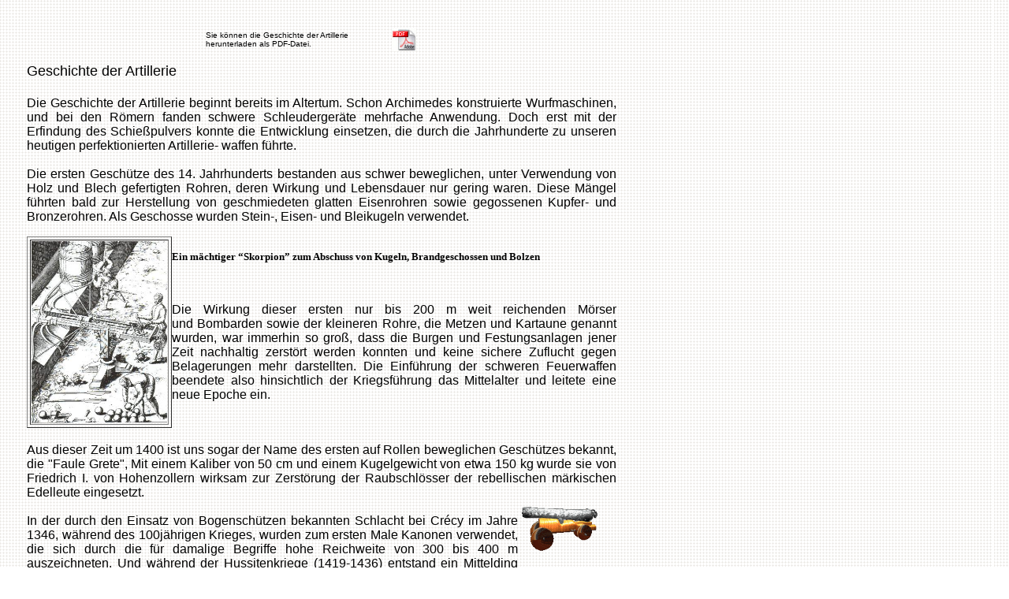

--- FILE ---
content_type: text/html
request_url: https://feldartilleriebataillon210.de//html/body_geschichte_artillerie.html
body_size: 9456
content:

<!DOCTYPE HTML PUBLIC "-//W3C//DTD HTML 4.01 Transitional//EN">
<HTML>
<HEAD>
<TITLE>Geschichte Artillerie</TITLE>
<META HTTP-EQUIV="Content-Type" CONTENT="text/html; charset=ISO-8859-1">
<META NAME="Author" CONTENT="Dieter Zimmer">
<META NAME="Generator" CONTENT="NetObjects Fusion 7 für Windows">
<META NAME="Keywords" CONTENT="Artillerie, Feldartillerie,  Feldartilleriebataillon 210, , FArtBtl 210, Art Rgt zbV 200 , LL Art Rgt 9, Artillerie, Artillerieregiment, 1. Luftlandedivion, Bundeswehr, Korpsartillerie, Korps, Division, Brigaden, Divisionsartillerie, Brigadeartillerie,  Philippsburg, Reserve, Reservisten,  Militär,  Heer, Soldaten,  Kameradschaft, General Weisenburger">
<META NAME="Feldartillerie, Militär, Bundeswehr, Nato, Verteidigung" CONTENT="Das Feldartilleriebataillon 210 pflegt die Kameradschaft und die Tradition der Artilleristen und hält dazu enge Verbindung zur Bundeswehr, Artillerie, Artillerieschule, der ehemaligen 1. Luftlandedivision, LL Art Rgt 9, Korpsartillerie, Korps, Division, Brigade, Divisionsartillerie, Brigadeartillerie, Philippsburg, Reserve, KSK, Reservisten, Militär, Heer, Soldaten, General Weisenburger">
<META CONTENT="Word.Document" NAME="ProgId">
<META CONTENT="Microsoft Word 11" NAME="Generator">
<META CONTENT="Microsoft Word 11" NAME="Originator">
<LINK REL="File-List" HREF="file:///D:\DOKUME~1\-PC-~1\LOKALE~1\Temp\msohtml1\01\clip_filelist.xml">
<!-- [if gte mso 9] -->
<!-- [endif][if gte mso 9] -->
<!-- [endif] -->
<STYLE>
<!--
 /* Style Definitions */
 p.MsoNormal, li.MsoNormal, div.MsoNormal
	{mso-style-parent:"";
	margin:0cm;
	margin-bottom:.0001pt;
	mso-pagination:widow-orphan;
	font-size:12.0pt;
	font-family:Arial;
	mso-fareast-font-family:"Times New Roman";}
@pageSection1{size:595.3pt841.9pt;margin:72.0pt55.3pt72.0pt72.0pt;mso-header-margin:36.0pt;mso-footer-margin:36.0pt;mso-paper-source:0;}div.Section1{page:Section1;}--></STYLE>
<!-- [if gte mso 10] -->
<STYLE>
 /* Style Definitions */
 table.MsoNormalTable
	{mso-style-name:"Normale Tabelle";
	mso-tstyle-rowband-size:0;
	mso-tstyle-colband-size:0;
	mso-style-noshow:yes;
	mso-style-parent:"";
	mso-padding-alt:0cm 5.4pt 0cm 5.4pt;
	mso-para-margin:0cm;
	mso-para-margin-bottom:.0001pt;
	mso-pagination:widow-orphan;
	font-size:10.0pt;
	font-family:"Times New Roman";
	mso-ansi-language:#0400;
	mso-fareast-language:#0400;
	mso-bidi-language:#0400;}
</STYLE>
<!-- [endif] -->

<BASE TARGET="_parent">
</HEAD>
<BODY BGCOLOR="#FFFFFF" BACKGROUND="../assets/images/background.gif" TEXT="#000000" LINK="#0000FF" VLINK="#990099" ALINK="#FF0000" STYLE="tab-interval:35.4pt" LANG="DE" STYLE="margin: 2px 0px 0px 2px;">
    <TABLE BORDER="0" CELLSPACING="0" CELLPADDING="0">
        <TR VALIGN="TOP" ALIGN="LEFT">
            <TD WIDTH="249" HEIGHT="24"><IMG SRC="../assets/images/autogen/clearpixel.gif" WIDTH="249" HEIGHT="1" BORDER="0" ALT=""></TD>
            <TD></TD>
        </TR>
        <TR VALIGN="TOP" ALIGN="LEFT">
            <TD></TD>
            <TD WIDTH="277">
                <TABLE ID="Tabelle1" BORDER="0" CELLSPACING="3" CELLPADDING="1" WIDTH="100%">
                    <TR STYLE="height:29px">
                        <TD WIDTH="228">
                            <P><FONT SIZE="-2" FACE="Verdana,Tahoma,Arial,Helvetica,Sans-serif">Sie können die Geschichte der Artillerie herunterladen als PDF-Datei.</FONT></P>
                        </TD>
                        <TD WIDTH="36">
                            <TABLE WIDTH="100%" BORDER="0" CELLSPACING="0" CELLPADDING="0">
                                <TR>
                                    <TD ALIGN="CENTER"><IMG ID="Bild2" HEIGHT="29" WIDTH="31" SRC="../assets/images/pdf.gif" BORDER="0" ALT="" USEMAP="#map1"><MAP NAME="map1"><AREA SHAPE="RECT" ALT="" COORDS="1,0,30,28" HREF="../Geschichte_der_Artillerie.pdf"></MAP></TD>
                                </TR>
                            </TABLE>
                        </TD>
                    </TR>
                </TABLE>
            </TD>
        </TR>
    </TABLE>
    <TABLE BORDER="0" CELLSPACING="0" CELLPADDING="0" WIDTH="774">
        <TR VALIGN="TOP" ALIGN="LEFT">
            <TD WIDTH="26" HEIGHT="11"><IMG SRC="../assets/images/autogen/clearpixel.gif" WIDTH="26" HEIGHT="1" BORDER="0" ALT=""></TD>
            <TD WIDTH="748"><IMG SRC="../assets/images/autogen/clearpixel.gif" WIDTH="748" HEIGHT="1" BORDER="0" ALT=""></TD>
        </TR>
        <TR VALIGN="TOP" ALIGN="LEFT">
            <TD></TD>
            <TD WIDTH="748">
                <P ALIGN="JUSTIFY"><FONT SIZE="+1" FACE="Verdana,Tahoma,Arial,Helvetica,Sans-serif">Geschichte der Artillerie<BR><BR></FONT><FONT FACE="Verdana,Tahoma,Arial,Helvetica,Sans-serif">Die Geschichte der Artillerie beginnt bereits im Altertum. Schon Archimedes konstruierte Wurfmaschinen, und bei den Römern fanden schwere Schleudergeräte mehrfache Anwendung. Doch erst mit der Erfindung des Schießpulvers konnte die Entwicklung einsetzen, die durch die Jahrhunderte zu unseren heutigen perfektionierten Artillerie- waffen führte.<BR><BR>Die ersten Geschütze des 14. Jahrhunderts bestanden aus schwer beweglichen, unter Verwendung von Holz und Blech gefertigten Rohren, deren Wirkung und Lebensdauer nur gering waren. Diese Mängel führten bald zur Herstellung von geschmiedeten glatten Eisenrohren sowie gegossenen Kupfer- und Bronzerohren. Als Geschosse wurden Stein-, Eisen- und Bleikugeln verwendet.</FONT></P>
                <TABLE WIDTH="24%" BORDER="0" CELLSPACING="0" CELLPADDING="0" ALIGN="LEFT">
                    <TR>
                        <TD>
                            <TABLE ID="Tabelle4" BORDER="1" CELLSPACING="3" CELLPADDING="1" WIDTH="100%">
                                <TR STYLE="height:231px">
                                    <TD WIDTH="174">
                                        <P><FONT FACE="Verdana,Tahoma,Arial,Helvetica,Sans-serif"><IMG ID="Bild14" HEIGHT="231" WIDTH="172" SRC="../assets/images/Skorpion.JPG" VSPACE="0" HSPACE="0" ALIGN="LEFT" BORDER="0" ALT=""></FONT></P>
                                    </TD>
                                </TR>
                            </TABLE>
                        </TD>
                    </TR>
                </TABLE>
                <FONT FACE="Verdana,Tahoma,Arial,Helvetica,Sans-serif"><BR></FONT><FONT SIZE="-1"><B>Ein mächtiger &#8220;Skorpion&#8221; zum Abschuss von Kugeln, Brandgeschossen und Bolzen</B></FONT>
                <P><FONT FACE="Verdana,Tahoma,Arial,Helvetica,Sans-serif">&nbsp;</FONT></P>
                <P ALIGN="JUSTIFY"><FONT FACE="Verdana,Tahoma,Arial,Helvetica,Sans-serif">Die Wirkung dieser ersten nur bis 200 m weit reichenden Mörser und&nbsp;Bombarden sowie der kleineren Rohre, die Metzen und Kartaune genannt wurden, war immerhin so groß, dass die Burgen und Festungsanlagen jener Zeit nachhaltig zerstört werden konnten und keine sichere Zuflucht gegen Belagerungen mehr darstellten. Die Einführung der schweren Feuerwaffen beendete also hinsichtlich der Kriegsführung das Mittelalter und leitete eine neue Epoche ein.<BR>&nbsp;</FONT></P>
                <P ALIGN="JUSTIFY"><FONT FACE="Verdana,Tahoma,Arial,Helvetica,Sans-serif"><BR>Aus dieser Zeit um 1400 ist uns sogar der Name des ersten auf Rollen beweglichen Geschützes bekannt, die &quot;Faule Grete&quot;, Mit einem Kaliber von 50 cm und einem Kugelgewicht von etwa 150 kg wurde sie von Friedrich I. von Hohenzollern wirksam zur Zerstörung der Raubschlösser der rebellischen märkischen Edelleute eingesetzt.<IMG ID="Bild28" HEIGHT="100" WIDTH="125" SRC="../assets/images/Geschutz_D.gif" VSPACE="0" HSPACE="0" ALIGN="RIGHT" BORDER="0" ALT=""><BR><BR>In der durch den Einsatz von Bogenschützen bekannten Schlacht bei Crécy im Jahre 1346, während des 100jährigen Krieges, wurden zum ersten Male Kanonen verwendet, die sich durch die für damalige Begriffe hohe Reichweite von 300 bis 400 m auszeichneten. Und während der Hussitenkriege (1419-1436) entstand ein Mittelding zwischen Mörser und Kanone, die<IMG ID="Bild26" HEIGHT="75" WIDTH="108" SRC="../assets/images/Geschutz_B.gif" VSPACE="0" HSPACE="0" ALIGN="LEFT" BORDER="0" ALT=""> <B>Haubitze, </B>damals <B>&quot;Haufnitze&quot;</B> genannt. Als Geschosse feuerte man zunächst nur Kugeln aus Eisen und Stein ab. Da deren Wirkung auf lebende Ziele gering war, wendete man bald Kartätschen an, große, aus starkem Papier gefertigte Büchsen, die mit Kugeln, auch gehacktem Blei, Eisen, Nägeln u. Ä. gefüllt waren. Damit wurden oft mit einem einzigen Schuss mehr als 20 Mann getötet.</FONT></P>
                <P><FONT FACE="Verdana,Tahoma,Arial,Helvetica,Sans-serif">&nbsp;</FONT></P>
                <P ALIGN="CENTER"><B>Die bereits voll bewegliche Artillerie Karls V.&nbsp;erfasste 1540 folgende Typen:</B></P>
                <TABLE WIDTH="100%" BORDER="0" CELLSPACING="0" CELLPADDING="0">
                    <TR>
                        <TD ALIGN="CENTER">
                            <TABLE ID="Tabelle2" BORDER="1" CELLSPACING="1" CELLPADDING="1" WIDTH="50%">
                                <TR STYLE="height:38px">
                                    <TD WIDTH="133">
                                        <P><FONT FACE="Verdana,Tahoma,Arial,Helvetica,Sans-serif">&nbsp;</FONT></P>
                                    </TD>
                                    <TD WIDTH="77">
                                        <P ALIGN="CENTER"><B>Kanone cm</B></P>
                                    </TD>
                                    <TD WIDTH="66">
                                        <P ALIGN="CENTER"><B>Länge m</B></P>
                                    </TD>
                                    <TD WIDTH="82">
                                        <P ALIGN="CENTER"><B>Kugel Gew. Pfund</B></P>
                                    </TD>
                                </TR>
                                <TR STYLE="height:19px">
                                    <TD>
                                        <P><B>Kartaune</B></P>
                                    </TD>
                                    <TD>
                                        <P ALIGN="CENTER"><B>18</B></P>
                                    </TD>
                                    <TD>
                                        <P ALIGN="CENTER"><B>3,5</B></P>
                                    </TD>
                                    <TD>
                                        <P ALIGN="CENTER"><B>40</B></P>
                                    </TD>
                                </TR>
                                <TR STYLE="height:19px">
                                    <TD>
                                        <P><B>mittlere Kartaune</B></P>
                                    </TD>
                                    <TD>
                                        <P ALIGN="CENTER"><B>15</B></P>
                                    </TD>
                                    <TD>
                                        <P ALIGN="CENTER"><B>3,4</B></P>
                                    </TD>
                                    <TD>
                                        <P ALIGN="CENTER"><B>24</B></P>
                                    </TD>
                                </TR>
                                <TR STYLE="height:19px">
                                    <TD>
                                        <P><B>ganze Schlange</B></P>
                                    </TD>
                                    <TD>
                                        <P ALIGN="CENTER"><B>12</B></P>
                                    </TD>
                                    <TD>
                                        <P ALIGN="CENTER"><B>3,9</B></P>
                                    </TD>
                                    <TD>
                                        <P ALIGN="CENTER"><B>12</B></P>
                                    </TD>
                                </TR>
                                <TR STYLE="height:19px">
                                    <TD>
                                        <P><B>halbe Schlange</B></P>
                                    </TD>
                                    <TD>
                                        <P ALIGN="CENTER"><B>9,1</B></P>
                                    </TD>
                                    <TD>
                                        <P ALIGN="CENTER"><B>3,5</B></P>
                                    </TD>
                                    <TD>
                                        <P ALIGN="CENTER"><B>6</B></P>
                                    </TD>
                                </TR>
                                <TR STYLE="height:19px">
                                    <TD>
                                        <P><B>kurze Schlange</B></P>
                                    </TD>
                                    <TD>
                                        <P ALIGN="CENTER"><B>12</B></P>
                                    </TD>
                                    <TD>
                                        <P ALIGN="CENTER"><B>3,2</B></P>
                                    </TD>
                                    <TD>
                                        <P ALIGN="CENTER"><B>12</B></P>
                                    </TD>
                                </TR>
                                <TR STYLE="height:19px">
                                    <TD>
                                        <P><B>Falkaune</B></P>
                                    </TD>
                                    <TD>
                                        <P ALIGN="CENTER"><B>10</B></P>
                                    </TD>
                                    <TD>
                                        <P ALIGN="CENTER"><B>2,9</B></P>
                                    </TD>
                                    <TD>
                                        <P ALIGN="CENTER"><B>6,5</B></P>
                                    </TD>
                                </TR>
                                <TR STYLE="height:19px">
                                    <TD>
                                        <P><B>Falkonett</B></P>
                                    </TD>
                                    <TD>
                                        <P ALIGN="CENTER"><B>7</B></P>
                                    </TD>
                                    <TD>
                                        <P ALIGN="CENTER"><B>2,8</B></P>
                                    </TD>
                                    <TD>
                                        <P ALIGN="CENTER"><B>3</B></P>
                                    </TD>
                                </TR>
                                <TR STYLE="height:19px">
                                    <TD>
                                        <P><B>Mörser</B></P>
                                    </TD>
                                    <TD>
                                        <P ALIGN="CENTER"><B>35,5</B></P>
                                    </TD>
                                    <TD>
                                        <P ALIGN="CENTER"><B>1,5</B></P>
                                    </TD>
                                    <TD>
                                        <P ALIGN="CENTER"><B>100</B></P>
                                    </TD>
                                </TR>
                            </TABLE>
                        </TD>
                    </TR>
                </TABLE>
                <P><FONT FACE="Verdana,Tahoma,Arial,Helvetica,Sans-serif">&nbsp;</FONT></P>
                <P ALIGN="JUSTIFY"><FONT FACE="Verdana,Tahoma,Arial,Helvetica,Sans-serif">Die ersten Geschütze waren jedoch für Feldschlachten zu unbeweglich. Um dem abzuhelfen, versuchte man, die Geschütze leichter zu bauen und mit Rädern beweglich zu machen. Die auf diese Art gebauten Geschütze wurden <B>Feldschlangen</B> genannt.&nbsp;</FONT></P>
                <P ALIGN="JUSTIFY"><FONT FACE="Verdana,Tahoma,Arial,Helvetica,Sans-serif">Die Bedienung dieser Geschütze war in jener Zeit noch nicht Aufgabe von Soldaten. Vielmehr bildeten die Büchsenmeister, Schlangenschützen und Feuerwerker eine eigene Handwerkszunft. Die handwerkliche und bürgerliche Tradition dieser Artilleristen hielten sich lange und machte sich noch in der späteren friderizianischen Armee darin bemerkbar, dass im Gegensatz zu allen anderen Waffengattungen in der Artillerie auch Bürgerliche Offizier werden konnten.&nbsp;</FONT></P>
                <P ALIGN="JUSTIFY"><FONT FACE="Verdana,Tahoma,Arial,Helvetica,Sans-serif">Das starre Festhalten an bewährten Handwerksregeln und der ausgeprägte Kastengeist der Büchsenmacher verhinderte jedoch auch lange Zeit eine sich der modernen Kriegstechnik anpassende Weiterentwicklung der Artillerie.&nbsp;</FONT></P>
                <P ALIGN="JUSTIFY"><FONT FACE="Verdana,Tahoma,Arial,Helvetica,Sans-serif">Erst mit den kriegstechnischen Reformen Gustav Adolfs erlebte die Artillerie einen neuen - jetzt aber gewaltigen Fortschritt. Das Gewicht der Geschütze wurde drastisch verringert, wodurch deren Beweglichkeit sich bedeutend erhöhte. Die Reichweiten wurden vergrößert und die Treffgenauigkeit durch Verwendung genauerer Richtmittel erheblich verbessert. Jetzt konnte die Artillerie - meist an den Flügeln der Schlachtordnung aufgestellt - erstmals den Bewegungen der Schlacht folgen und bewies sehr schnell ihre Überlegenheit gegen Fußtruppen und Reiterei.&nbsp;</FONT></P>
                <P ALIGN="JUSTIFY"><FONT FACE="Verdana,Tahoma,Arial,Helvetica,Sans-serif">Der Große Kurfürst organisierte als erste die &#8220;Brandenburgische Artillerie&#8221; in rein militä- rischer Form. Das Zunftmäßige trat in den Hintergrund.&nbsp;</FONT></P>
                <TABLE WIDTH="100%" BORDER="0" CELLSPACING="0" CELLPADDING="0">
                    <TR>
                        <TD ALIGN="CENTER">
                            <TABLE ID="Tabelle5" BORDER="1" CELLSPACING="3" CELLPADDING="1" WIDTH="83%">
                                <TR STYLE="height:199px">
                                    <TD WIDTH="310">
                                        <P><FONT FACE="Verdana,Tahoma,Arial,Helvetica,Sans-serif"><IMG ID="Bild15" HEIGHT="195" WIDTH="310" SRC="../assets/images/Lederkanonoe.JPG" VSPACE="0" HSPACE="0" ALIGN="TOP" BORDER="0" ALT=""></FONT></P>
                                    </TD>
                                    <TD WIDTH="293">
                                        <P><FONT FACE="Verdana,Tahoma,Arial,Helvetica,Sans-serif"><IMG ID="Bild17" HEIGHT="199" WIDTH="293" SRC="../assets/images/Anwendung_eines_Quadranten.JPG" VSPACE="0" HSPACE="0" ALIGN="TOP" BORDER="0" ALT=""></FONT></P>
                                    </TD>
                                </TR>
                                <TR STYLE="height:30px">
                                    <TD BGCOLOR="#FFFFFF">
                                        <P ALIGN="CENTER"><FONT SIZE="-1"><B>Geschütztyp &#8220;Lederkanone&#8221;&nbsp;&nbsp;Zeit: 1640 <BR>Kaliber 6,7 cm&nbsp;Rohrlänge 296 cm</B></FONT></P>
                                    </TD>
                                    <TD BGCOLOR="#FFFFFF">
                                        <P ALIGN="CENTER"><FONT SIZE="-1"><B>Anwendung eines &#8220;Quadranten&#8221; zur Berechnung der Flugbahn einer Kanonenkugel&nbsp;aus dem 17. Jhd.</B></FONT></P>
                                    </TD>
                                </TR>
                            </TABLE>
                        </TD>
                    </TR>
                </TABLE>
                <P><FONT FACE="Verdana,Tahoma,Arial,Helvetica,Sans-serif">&nbsp;&nbsp;&nbsp;&nbsp;&nbsp;&nbsp;&nbsp;&nbsp;&nbsp;&nbsp;&nbsp;&nbsp;&nbsp;&nbsp;&nbsp;&nbsp;&nbsp;&nbsp;&nbsp;&nbsp;&nbsp;&nbsp;&nbsp;&nbsp;&nbsp;&nbsp;&nbsp;&nbsp;&nbsp;&nbsp;&nbsp;&nbsp;&nbsp;&nbsp;&nbsp;&nbsp;&nbsp;&nbsp;&nbsp;&nbsp;&nbsp;&nbsp;&nbsp;&nbsp;&nbsp;&nbsp;&nbsp;&nbsp;&nbsp;&nbsp;&nbsp;&nbsp;&nbsp; </FONT><A HREF="../html/geschichte_artillerie.html"><FONT SIZE="-1" FACE="Verdana,Tahoma,Arial,Helvetica,Sans-serif">nach oben</FONT></A></P>
                <P ALIGN="JUSTIFY"><FONT FACE="Verdana,Tahoma,Arial,Helvetica,Sans-serif">Stattdessen wurden als artilleristische Fachleute Offiziere ausgebildet. Im Jahre 1676 wurde die Artillerie in Preußen eine selbständige Waffengattung mit zunächst 10 Offizieren und 200 Mann. Unter Friedrich dem Großen entwickelte sich die Artillerie bedeutend weiter. Die Waffen wurden nach dem Geschossgewicht in Drei-, Sechs-, Zwölf- und Vierundzwanzigpfünder eingeteilt und vereinheitlicht. Pulverladung und Geschoss verband man zu einer Patrone, was eine Feuergeschwindigkeit von 7 bis 8 Schuss pro Minute ermöglichte. Und die Einführung des <B>Quadranten</B> <B>zum</B> <B>Richten</B> verbesserte die Treffgenauigkeit. Zu Anfang des siebenjährigen Krieges bestand die preußische Artillerie aus zwei Regimentern zu je 1500 Mann. Damit die Artillerie auch den Märschen der Armee ohne Verzögerung folgen konnte, ließ Friedrich der Große im Jahre 1759 zwei berittene Brigaden mit je 10 Sechspfündern aufstellen.<IMG ID="Bild29" HEIGHT="108" WIDTH="117" SRC="../assets/images/Geschutz_A2.gif" VSPACE="0" HSPACE="0" ALIGN="RIGHT" BORDER="0" ALT=""> Diese Neuerung bewährte sich so gut, dass 1779 schon sieben Brigaden zu je 8 Sechspfündern und zwei siebenpfündigen Haubitzen bestanden. Gegenüber den fortschrittlichen Geschützen hinkte die Munitionsentwicklung noch hinterher. Erst mit dem Schrapnell, einer von dem englischen Artillerieoffizier Henry Schrapnell konstruierten Granate, die mit Kugeln gefüllt und einer kleinen Pulverladung und einem Zünder versehen war, entstand eine dem technischen Stand der Geschütze entsprechende Munition.&nbsp;</FONT></P>
                <P ALIGN="JUSTIFY"><FONT FACE="Verdana,Tahoma,Arial,Helvetica,Sans-serif">Eine neue Epoche in der Entwicklung der Artillerie begann mit dem Bau des ersten Hinterladegeschützes mit gezogenem Rohr durch die Firma Krupp im Jahre 1858. Die Rundgeschosse wurden aufgrund ihrer geringen Treffgenauigkeit zugunsten von Langgeschossen aufgegeben.&nbsp;</FONT></P>
                <P ALIGN="JUSTIFY"><FONT FACE="Verdana,Tahoma,Arial,Helvetica,Sans-serif">Der neuen Technik folgend, wurde im Jahre 1864 die preußische Artillerie neu organisiert, Es erfolgte eine Einteilung nach Feld- und Festungsartillerie. Außerdem wurden die Geschütze nicht mehr nach dem Geschoss gerichtet in Pfund, sondern nach dem Kaliber in Zentimeter eingeteilt. Die Vierpfünder wurden 8 cm-, die Sechspfünder 9 cm-Geschütze. Man beschränkte sich auf diese beiden Größen.&nbsp;</FONT></P>
                <P ALIGN="JUSTIFY"><FONT FACE="Verdana,Tahoma,Arial,Helvetica,Sans-serif">Auch die Ausbildung der Artillerieoffiziere und Unteroffiziere wurde bei der Gründung der Artillerieschule in Berlin im Jahre 1867 neu gestaltet.&nbsp;</FONT></P>
                <P ALIGN="JUSTIFY"><FONT FACE="Verdana,Tahoma,Arial,Helvetica,Sans-serif">Im deutsch-französischen Krieg 1870/71 zeigte sich, dass die deutschen Geschütze den französischen an Reichweite (ca. 5 km), Feuergeschwindigkeit und Treffsicherheit überlegen waren.</FONT></P>
                <TABLE WIDTH="100%" BORDER="0" CELLSPACING="0" CELLPADDING="0">
                    <TR>
                        <TD ALIGN="CENTER">
                            <TABLE ID="Tabelle6" BORDER="1" CELLSPACING="3" CELLPADDING="1" WIDTH="92%">
                                <TR STYLE="height:201px">
                                    <TD WIDTH="326">
                                        <P><FONT FACE="Verdana,Tahoma,Arial,Helvetica,Sans-serif"><IMG ID="Bild18" HEIGHT="201" WIDTH="326" SRC="../assets/images/Deutsches_Geschutz_105_mm.JPG" VSPACE="0" HSPACE="0" ALIGN="TOP" BORDER="0" ALT=""></FONT></P>
                                    </TD>
                                    <TD WIDTH="344">
                                        <TABLE WIDTH="100%" BORDER="0" CELLSPACING="0" CELLPADDING="0">
                                            <TR>
                                                <TD ALIGN="CENTER"><IMG ID="Bild19" HEIGHT="200" WIDTH="344" SRC="../assets/images/75_mm_Feldkanone.JPG" BORDER="0" ALT=""></TD>
                                            </TR>
                                        </TABLE>
                                    </TD>
                                </TR>
                                <TR STYLE="height:45px">
                                    <TD BGCOLOR="#FFFFFF">
                                        <P ALIGN="CENTER"><FONT SIZE="-1"><B>Deutsches Geschütz 105 mm beim Feuern.<BR>Die Streuung war gering:&nbsp;50 m auf 10 km</B></FONT></P>
                                    </TD>
                                    <TD BGCOLOR="#FFFFFF">
                                        <P ALIGN="CENTER"><FONT SIZE="-1"><B>Schnellschießende 75 mm Kanone<BR>Leistungsfähigkeit und äußere Form bilden eine<BR>gelungene Einheit</B></FONT></P>
                                    </TD>
                                </TR>
                            </TABLE>
                        </TD>
                    </TR>
                </TABLE>
                <FONT FACE="Verdana,Tahoma,Arial,Helvetica,Sans-serif"><BR></FONT>
                <P ALIGN="JUSTIFY"><FONT FACE="Verdana,Tahoma,Arial,Helvetica,Sans-serif">Ein genaues Richten über große Entfernungen war mit den damaligen Geschützen nicht möglich, da der Rückstoß bei jedem Schuss das Geschütz aus seiner Stellung auswandern ließ. Das erste Geschütz, bei dem der Rückstoß durch den Rohrücklauf aufgefangen wurde, wurde im Jahre 1897 in Frankreich vorgestellt. Da man jetzt ein Auswandern der Geschütze beim Schießen nicht mehr zu befürchten hatte, konnten jetzt auch die Richtmittel mit Rundblickfernrohr und Libellenaufsatz vervollkommnet werden. In Deutschland waren die ersten auf diese Art konstruierten Geschütze die 1906 eingeführte Feldkanone 96 n/A und die leichte Feldhaubitze 98/09 aus dem Jahre 1909. Diese Geschütze entsprachen in ihren Konstruktionsmerkmalen schon völlig den heutigen Geschützen. Dementsprechend waren auch damals schon die Grundsätze für Führung und Einsatz die gleichen, wie bei der heutigen Rohrartillerie. Das Schießen erfolgte aus verdeckten Feuerstellungen. Artilleriebeobachter leiteten das Feuer, wobei als Fernmeldeverbindung ein neu entwickeltes Feldkabel benutzt wurde. Auch artilleristische Aufklärungsmittel wie das Licht- und Schallmessverfahren wurden in jener Zeit entwickelt. Um die Witterungseinflüsse beim Schießen berücksichtigen zu können, richtete man Wetterdienste ein.<BR>&nbsp;&nbsp;&nbsp;&nbsp;&nbsp;&nbsp;&nbsp;&nbsp;&nbsp;&nbsp;&nbsp;&nbsp;&nbsp;&nbsp;&nbsp;&nbsp;&nbsp;&nbsp;&nbsp;&nbsp;&nbsp;&nbsp;&nbsp;&nbsp;&nbsp;&nbsp;&nbsp;&nbsp;&nbsp;&nbsp;&nbsp;&nbsp;&nbsp;&nbsp;&nbsp;&nbsp;&nbsp;&nbsp;&nbsp;&nbsp;&nbsp;&nbsp;&nbsp;&nbsp;&nbsp;&nbsp;&nbsp;&nbsp;&nbsp;</FONT><A HREF="../html/geschichte_artillerie.html"><FONT SIZE="-1" FACE="Verdana,Tahoma,Arial,Helvetica,Sans-serif">nach oben</FONT></A><BR><BR><FONT FACE="Verdana,Tahoma,Arial,Helvetica,Sans-serif">Wie hoch entwickelt die Artillerie zu jener Zeit schon war, zeigt am deutlichsten die verheerende Wirkung des Artilleriefeuers bei den Kämpfen um Verdun im 1. Weltkrieg. Dabei wurde offensichtlich, dass die Artillerie aus ihrer ursprünglichen Rolle als Hilfswaffe herausgewachsen war und nun den wesentlichen Träger des Feuerkampfes darstellte.&nbsp;</FONT></P>
                <P ALIGN="JUSTIFY"><FONT FACE="Verdana,Tahoma,Arial,Helvetica,Sans-serif">Durch den 1. Weltkrieg nahm die Waffentechnik eine sprunghafte Entwicklung. Das Streben ging nach höherer Wirkung durch Steigerung der Schießweiten und Vergrößerung der Kaliber. Dabei entstanden Waffen, deren Leistung auch von modernen Geschützen nicht überboten wird: der 21 cm Mörser mit einer Schussweite von über 10 km und die 15 cm Kanone, die 22 km weit schoss. Eisenbahn und Kraftfahrzeuge ermöglichten auch die Entwicklung von Schwerstgeschützen. Unter den zahlreichen derartigen Entwicklungen sind das &quot;Parisgeschütz&quot;, eine 21 cm Kanone mit 128 km Reichweite, und der 42 cm Mörser, die &quot;Dicke Berta&quot;, besonders bekannt geworden. In der Munitionsentwicklung wurde damals auch schon der heute noch gültige Stand der Technik erreicht. Neben den schrapnellartig aufgebauten Geschossen kamen Brand-, Nebel-, Rauch-, Leucht- und Gasgeschosse zum Einsatz.&nbsp;(Stand: 1972).</FONT></P>
                <P ALIGN="JUSTIFY"><FONT FACE="Verdana,Tahoma,Arial,Helvetica,Sans-serif">Nachdem die Artillerie bereits im 1. Weltkrieg hinsichtlich der Geschützrohre, Richtmittel, und Munition einen kaum überbietbaren technischen Stand erreicht hatte, ging man in der Folgezeit daran, Zugmittel und Selbstfahrlafetten zu verbessern sowie moderne Beobachtungs-, Aufkärungs- und Nachrichtenmittel zu entwickeln.&nbsp;</FONT></P>
                <P ALIGN="JUSTIFY"><FONT FACE="Verdana,Tahoma,Arial,Helvetica,Sans-serif">Die deutschen Sturmgeschütze des 2. Weltkrieges demonstrierten die damalige Waffentechnik, sie entsprachen in ihrem Aufbau bereits der modernen Panzerartillerie. Daneben schlug sich die Phantasie der Konstrukteure in skurrilen Schwerstgeschütze nieder wie z. B. den Geschützen &quot;Thor&quot; mit 64 cm und &quot;Schwerer Gustav&quot; mit sogar 80 cm Kaliber.&nbsp;</FONT></P>
                <TABLE WIDTH="100%" BORDER="0" CELLSPACING="0" CELLPADDING="0">
                    <TR>
                        <TD ALIGN="CENTER">
                            <TABLE ID="Tabelle7" BORDER="1" CELLSPACING="3" CELLPADDING="1" WIDTH="78%">
                                <TR STYLE="height:338px">
                                    <TD WIDTH="328" BGCOLOR="#FFFFFF">
                                        <P><FONT FACE="Verdana,Tahoma,Arial,Helvetica,Sans-serif"><IMG ID="Bild20" HEIGHT="172" WIDTH="326" SRC="../assets/images/Geschutz_Dora.JPG" VSPACE="0" HSPACE="0" ALIGN="TOP" BORDER="0" ALT="">&nbsp;<BR><BR>&nbsp;&nbsp;</FONT><FONT SIZE="-1"><B>80 cm Kanone &#8220;Dora&#8221; oder &#8220;Schwerer Gustav&#8221;<BR>&nbsp;&nbsp;&nbsp;&nbsp;&nbsp;&nbsp;Gewicht 1350 t, Reichweite 47 km&nbsp; (Bild oben)</B></FONT></P>
                                        <P><FONT FACE="Verdana,Tahoma,Arial,Helvetica,Sans-serif">&nbsp;</FONT></P>
                                        <P ALIGN="RIGHT"><FONT SIZE="-1"><B>Panzergranate und Kartusche der 80 cm Kanone &#8220;Dora</B>&#8221;<BR><B>Größte Granate der Welt&nbsp;&nbsp;&nbsp;&nbsp;&nbsp;(Bild rechts)</B>&nbsp; </FONT></P>
                                    </TD>
                                    <TD WIDTH="238">
                                        <P><FONT FACE="Verdana,Tahoma,Arial,Helvetica,Sans-serif"><IMG ID="Bild21" HEIGHT="338" WIDTH="237" SRC="../assets/images/Geschoss_und_Kartusche_80_cm.JPG" VSPACE="0" HSPACE="0" ALIGN="TOP" BORDER="0" ALT=""></FONT></P>
                                    </TD>
                                </TR>
                            </TABLE>
                        </TD>
                    </TR>
                </TABLE>
                <P ALIGN="JUSTIFY"><FONT FACE="Verdana,Tahoma,Arial,Helvetica,Sans-serif"><BR>Neben der Rohrartillerie traten im zweiten Weltkrieg zum ersten Male Raketenwaffen in nennenswerter Form in Erscheinung. Mit den Flugkörpern V 1 und V 2 entwickelte man in Deutschland die Ahnen der heutigen Weltraumraketen. Außerdem stellen die gefürchteten &#8220;Do-Werfer&#8221; und &quot;Stalinorgeln&quot; des 2. Weltkrieges die Vorläufer der modernen Mehrfach- raketenwerfer dar.&nbsp;<BR>&nbsp;&nbsp;&nbsp;&nbsp;&nbsp;&nbsp;&nbsp;&nbsp;&nbsp;&nbsp;&nbsp;&nbsp;&nbsp;&nbsp;&nbsp;&nbsp;&nbsp;&nbsp;&nbsp;&nbsp;&nbsp;&nbsp;&nbsp;&nbsp;&nbsp;&nbsp;&nbsp;&nbsp;&nbsp;&nbsp;&nbsp;&nbsp;&nbsp;&nbsp;&nbsp;&nbsp;&nbsp;&nbsp;&nbsp;&nbsp;&nbsp;&nbsp;&nbsp;&nbsp;&nbsp;&nbsp;&nbsp;&nbsp;&nbsp;</FONT><A HREF="../html/geschichte_artillerie.html"><FONT SIZE="-1" FACE="Verdana,Tahoma,Arial,Helvetica,Sans-serif">nach oben</FONT></A></P>
                <P ALIGN="JUSTIFY"><FONT FACE="Verdana,Tahoma,Arial,Helvetica,Sans-serif">Die moderne Rohrartillerie zeigt hinsichtlich der Waffen und Richtanlage noch den technischen Stand, der bereits im 1. Weltkrieg erreicht wurde, während die Lafetten moderne Kraftfahrzeugtechnik demonstrieren.(Stand:1972).&nbsp;</FONT></P>
                <P ALIGN="JUSTIFY"><FONT FACE="Verdana,Tahoma,Arial,Helvetica,Sans-serif">Erwähnt seien hier die Panzerhaubitze M 109 (155 mm Kaliber, 18 km Reichweite), die Feldkanone M 107 (175 mm Kaliber, 32 km Reichweite) und die Feldhaubitze M 110 (203 mm Kaliber, 17 km Reichweite), die auch atomare Geschosse verschießen kann.</FONT></P>
                <P ALIGN="JUSTIFY"><FONT FACE="Verdana,Tahoma,Arial,Helvetica,Sans-serif">Moderne Raketentechnik, die erst nach dem 2. Weltkrieg entwickelt wurde, zeigen die Raketenwerfer &quot;Honest John&quot;, &quot;Sergeant&quot; und &quot;Pershing&quot;. Eine neue Epoche in der Artillerie leitete der Raketenwerfer 110 mm mit 36 Rohren ein, der eine mit Rohrwaffen nicht erreichbare Wirkung erzielen kann und nur noch wenig Verwandtschaft mit seinen Ahnen der &quot;Stalinorgel&quot; und &#8220;Do-Werfer&#8221; zeigt.&nbsp;</FONT></P>
                <P ALIGN="JUSTIFY"><FONT FACE="Verdana,Tahoma,Arial,Helvetica,Sans-serif">Gerade diese Waffe beweist, dass die Artillerie ihre seit dem 1. Weltkrieg behauptete Rolle als wesentlicher Träger des Feuerkampfes auch in Zukunft behalten wird.&nbsp;<BR>&nbsp;</FONT></P>
            </TD>
        </TR>
    </TABLE>
    <TABLE BORDER="0" CELLSPACING="0" CELLPADDING="0" WIDTH="741">
        <TR VALIGN="TOP" ALIGN="LEFT">
            <TD WIDTH="307" HEIGHT="27"><IMG SRC="../assets/images/autogen/clearpixel.gif" WIDTH="307" HEIGHT="1" BORDER="0" ALT=""></TD>
            <TD WIDTH="101"><IMG SRC="../assets/images/autogen/clearpixel.gif" WIDTH="101" HEIGHT="1" BORDER="0" ALT=""></TD>
            <TD WIDTH="18"><IMG SRC="../assets/images/autogen/clearpixel.gif" WIDTH="18" HEIGHT="1" BORDER="0" ALT=""></TD>
            <TD WIDTH="315"><IMG SRC="../assets/images/autogen/clearpixel.gif" WIDTH="315" HEIGHT="1" BORDER="0" ALT=""></TD>
        </TR>
        <TR VALIGN="TOP" ALIGN="LEFT">
            <TD COLSPAN="3"></TD>
            <TD WIDTH="315">
                <P ALIGN="CENTER"><FONT SIZE="-1" FACE="Verdana,Tahoma,Arial,Helvetica,Sans-serif"><B>&nbsp;</B></FONT><FONT SIZE="-1">Entnommen der Festschrift<BR>10 Jahre Feldartilleriebataillon 210 <BR>und Garnison Philippsburg<BR>von<BR><B>HptFw Werner (Art.-Schule)<BR>bearbeitet von OL Scholl</B></FONT></P>
            </TD>
        </TR>
        <TR VALIGN="TOP" ALIGN="LEFT">
            <TD COLSPAN="4" HEIGHT="50"></TD>
        </TR>
        <TR VALIGN="TOP" ALIGN="LEFT">
            <TD></TD>
            <TD WIDTH="101">
                <P ALIGN="CENTER"><A HREF="../html/geschichte_artillerie.html"><FONT SIZE="-1" FACE="Verdana,Tahoma,Arial,Helvetica,Sans-serif">nach oben</FONT></A><FONT FACE="Verdana,Tahoma,Arial,Helvetica,Sans-serif"> </FONT></P>
            </TD>
            <TD COLSPAN="2"></TD>
        </TR>
    </TABLE>
</BODY>
</HTML>
 